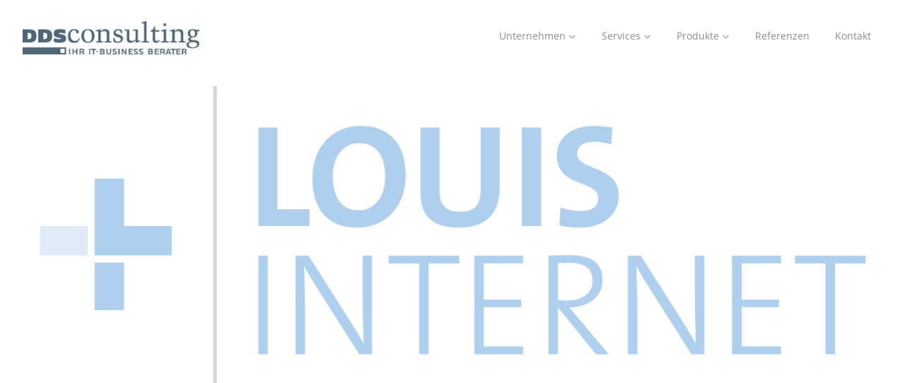

--- FILE ---
content_type: text/html; charset=UTF-8
request_url: https://dds-consulting.de/referenzen/louis-internet-logo/
body_size: 9306
content:
<!DOCTYPE html>
<!--[if lte IE 9]><html class="no-js IE9 IE" lang="de"><![endif]-->
<!--[if gt IE 9]><!--><html class="no-js" lang="de"><!--<![endif]-->
	<head>
				<meta charset="UTF-8" />
	<meta name='robots' content='index, follow, max-image-preview:large, max-snippet:-1, max-video-preview:-1' />
			
			<script type="text/javascript">
			/* <![CDATA[ */
			document.documentElement.className = document.documentElement.className.replace(new RegExp('(^|\\s)no-js(\\s|$)'), '$1js$2');
			/* ]]> */
		</script>
	
	<!-- This site is optimized with the Yoast SEO plugin v26.9 - https://yoast.com/product/yoast-seo-wordpress/ -->
	<title>louis-internet-logo - IT-Consulting: DDS</title>
	<link rel="canonical" href="https://dds-consulting.de/referenzen/louis-internet-logo/" />
	<meta property="og:locale" content="de_DE" />
	<meta property="og:type" content="article" />
	<meta property="og:title" content="louis-internet-logo - IT-Consulting: DDS" />
	<meta property="og:url" content="https://dds-consulting.de/referenzen/louis-internet-logo/" />
	<meta property="og:site_name" content="IT-Consulting: DDS" />
	<meta property="og:image" content="https://dds-consulting.de/referenzen/louis-internet-logo" />
	<meta property="og:image:width" content="1417" />
	<meta property="og:image:height" content="567" />
	<meta property="og:image:type" content="image/png" />
	<meta name="twitter:card" content="summary_large_image" />
	<script type="application/ld+json" class="yoast-schema-graph">{"@context":"https://schema.org","@graph":[{"@type":"WebPage","@id":"https://dds-consulting.de/referenzen/louis-internet-logo/","url":"https://dds-consulting.de/referenzen/louis-internet-logo/","name":"louis-internet-logo - IT-Consulting: DDS","isPartOf":{"@id":"https://dds-consulting.de/#website"},"primaryImageOfPage":{"@id":"https://dds-consulting.de/referenzen/louis-internet-logo/#primaryimage"},"image":{"@id":"https://dds-consulting.de/referenzen/louis-internet-logo/#primaryimage"},"thumbnailUrl":"https://dds-consulting.de/wp-content/uploads/2018/05/louis-internet-logo.png","datePublished":"2018-05-16T06:20:33+00:00","breadcrumb":{"@id":"https://dds-consulting.de/referenzen/louis-internet-logo/#breadcrumb"},"inLanguage":"de","potentialAction":[{"@type":"ReadAction","target":["https://dds-consulting.de/referenzen/louis-internet-logo/"]}]},{"@type":"ImageObject","inLanguage":"de","@id":"https://dds-consulting.de/referenzen/louis-internet-logo/#primaryimage","url":"https://dds-consulting.de/wp-content/uploads/2018/05/louis-internet-logo.png","contentUrl":"https://dds-consulting.de/wp-content/uploads/2018/05/louis-internet-logo.png","width":1417,"height":567},{"@type":"BreadcrumbList","@id":"https://dds-consulting.de/referenzen/louis-internet-logo/#breadcrumb","itemListElement":[{"@type":"ListItem","position":1,"name":"Home","item":"https://dds-consulting.de/"},{"@type":"ListItem","position":2,"name":"Referenzen","item":"https://dds-consulting.de/referenzen/"},{"@type":"ListItem","position":3,"name":"louis-internet-logo"}]},{"@type":"WebSite","@id":"https://dds-consulting.de/#website","url":"https://dds-consulting.de/","name":"IT-Consulting: DDS","description":"IT-CONSULTANTS","publisher":{"@id":"https://dds-consulting.de/#organization"},"potentialAction":[{"@type":"SearchAction","target":{"@type":"EntryPoint","urlTemplate":"https://dds-consulting.de/?s={search_term_string}"},"query-input":{"@type":"PropertyValueSpecification","valueRequired":true,"valueName":"search_term_string"}}],"inLanguage":"de"},{"@type":"Organization","@id":"https://dds-consulting.de/#organization","name":"IT-Consulting: DDS","url":"https://dds-consulting.de/","logo":{"@type":"ImageObject","inLanguage":"de","@id":"https://dds-consulting.de/#/schema/logo/image/","url":"https://dds-consulting.de/wp-content/uploads/2017/06/dds_logo_rgb_100mm-1.jpg","contentUrl":"https://dds-consulting.de/wp-content/uploads/2017/06/dds_logo_rgb_100mm-1.jpg","width":283,"height":53,"caption":"IT-Consulting: DDS"},"image":{"@id":"https://dds-consulting.de/#/schema/logo/image/"}}]}</script>
	<!-- / Yoast SEO plugin. -->


<link rel="alternate" type="application/rss+xml" title="IT-Consulting: DDS &raquo; Feed" href="https://dds-consulting.de/feed/" />
<link rel="alternate" title="oEmbed (JSON)" type="application/json+oembed" href="https://dds-consulting.de/wp-json/oembed/1.0/embed?url=https%3A%2F%2Fdds-consulting.de%2Freferenzen%2Flouis-internet-logo%2F" />
<link rel="alternate" title="oEmbed (XML)" type="text/xml+oembed" href="https://dds-consulting.de/wp-json/oembed/1.0/embed?url=https%3A%2F%2Fdds-consulting.de%2Freferenzen%2Flouis-internet-logo%2F&#038;format=xml" />
<style id='wp-img-auto-sizes-contain-inline-css' type='text/css'>
img:is([sizes=auto i],[sizes^="auto," i]){contain-intrinsic-size:3000px 1500px}
/*# sourceURL=wp-img-auto-sizes-contain-inline-css */
</style>
<style id='wp-block-library-inline-css' type='text/css'>
:root{--wp-block-synced-color:#7a00df;--wp-block-synced-color--rgb:122,0,223;--wp-bound-block-color:var(--wp-block-synced-color);--wp-editor-canvas-background:#ddd;--wp-admin-theme-color:#007cba;--wp-admin-theme-color--rgb:0,124,186;--wp-admin-theme-color-darker-10:#006ba1;--wp-admin-theme-color-darker-10--rgb:0,107,160.5;--wp-admin-theme-color-darker-20:#005a87;--wp-admin-theme-color-darker-20--rgb:0,90,135;--wp-admin-border-width-focus:2px}@media (min-resolution:192dpi){:root{--wp-admin-border-width-focus:1.5px}}.wp-element-button{cursor:pointer}:root .has-very-light-gray-background-color{background-color:#eee}:root .has-very-dark-gray-background-color{background-color:#313131}:root .has-very-light-gray-color{color:#eee}:root .has-very-dark-gray-color{color:#313131}:root .has-vivid-green-cyan-to-vivid-cyan-blue-gradient-background{background:linear-gradient(135deg,#00d084,#0693e3)}:root .has-purple-crush-gradient-background{background:linear-gradient(135deg,#34e2e4,#4721fb 50%,#ab1dfe)}:root .has-hazy-dawn-gradient-background{background:linear-gradient(135deg,#faaca8,#dad0ec)}:root .has-subdued-olive-gradient-background{background:linear-gradient(135deg,#fafae1,#67a671)}:root .has-atomic-cream-gradient-background{background:linear-gradient(135deg,#fdd79a,#004a59)}:root .has-nightshade-gradient-background{background:linear-gradient(135deg,#330968,#31cdcf)}:root .has-midnight-gradient-background{background:linear-gradient(135deg,#020381,#2874fc)}:root{--wp--preset--font-size--normal:16px;--wp--preset--font-size--huge:42px}.has-regular-font-size{font-size:1em}.has-larger-font-size{font-size:2.625em}.has-normal-font-size{font-size:var(--wp--preset--font-size--normal)}.has-huge-font-size{font-size:var(--wp--preset--font-size--huge)}.has-text-align-center{text-align:center}.has-text-align-left{text-align:left}.has-text-align-right{text-align:right}.has-fit-text{white-space:nowrap!important}#end-resizable-editor-section{display:none}.aligncenter{clear:both}.items-justified-left{justify-content:flex-start}.items-justified-center{justify-content:center}.items-justified-right{justify-content:flex-end}.items-justified-space-between{justify-content:space-between}.screen-reader-text{border:0;clip-path:inset(50%);height:1px;margin:-1px;overflow:hidden;padding:0;position:absolute;width:1px;word-wrap:normal!important}.screen-reader-text:focus{background-color:#ddd;clip-path:none;color:#444;display:block;font-size:1em;height:auto;left:5px;line-height:normal;padding:15px 23px 14px;text-decoration:none;top:5px;width:auto;z-index:100000}html :where(.has-border-color){border-style:solid}html :where([style*=border-top-color]){border-top-style:solid}html :where([style*=border-right-color]){border-right-style:solid}html :where([style*=border-bottom-color]){border-bottom-style:solid}html :where([style*=border-left-color]){border-left-style:solid}html :where([style*=border-width]){border-style:solid}html :where([style*=border-top-width]){border-top-style:solid}html :where([style*=border-right-width]){border-right-style:solid}html :where([style*=border-bottom-width]){border-bottom-style:solid}html :where([style*=border-left-width]){border-left-style:solid}html :where(img[class*=wp-image-]){height:auto;max-width:100%}:where(figure){margin:0 0 1em}html :where(.is-position-sticky){--wp-admin--admin-bar--position-offset:var(--wp-admin--admin-bar--height,0px)}@media screen and (max-width:600px){html :where(.is-position-sticky){--wp-admin--admin-bar--position-offset:0px}}

/*# sourceURL=wp-block-library-inline-css */
</style><style id='global-styles-inline-css' type='text/css'>
:root{--wp--preset--aspect-ratio--square: 1;--wp--preset--aspect-ratio--4-3: 4/3;--wp--preset--aspect-ratio--3-4: 3/4;--wp--preset--aspect-ratio--3-2: 3/2;--wp--preset--aspect-ratio--2-3: 2/3;--wp--preset--aspect-ratio--16-9: 16/9;--wp--preset--aspect-ratio--9-16: 9/16;--wp--preset--color--black: #000000;--wp--preset--color--cyan-bluish-gray: #abb8c3;--wp--preset--color--white: #ffffff;--wp--preset--color--pale-pink: #f78da7;--wp--preset--color--vivid-red: #cf2e2e;--wp--preset--color--luminous-vivid-orange: #ff6900;--wp--preset--color--luminous-vivid-amber: #fcb900;--wp--preset--color--light-green-cyan: #7bdcb5;--wp--preset--color--vivid-green-cyan: #00d084;--wp--preset--color--pale-cyan-blue: #8ed1fc;--wp--preset--color--vivid-cyan-blue: #0693e3;--wp--preset--color--vivid-purple: #9b51e0;--wp--preset--gradient--vivid-cyan-blue-to-vivid-purple: linear-gradient(135deg,rgb(6,147,227) 0%,rgb(155,81,224) 100%);--wp--preset--gradient--light-green-cyan-to-vivid-green-cyan: linear-gradient(135deg,rgb(122,220,180) 0%,rgb(0,208,130) 100%);--wp--preset--gradient--luminous-vivid-amber-to-luminous-vivid-orange: linear-gradient(135deg,rgb(252,185,0) 0%,rgb(255,105,0) 100%);--wp--preset--gradient--luminous-vivid-orange-to-vivid-red: linear-gradient(135deg,rgb(255,105,0) 0%,rgb(207,46,46) 100%);--wp--preset--gradient--very-light-gray-to-cyan-bluish-gray: linear-gradient(135deg,rgb(238,238,238) 0%,rgb(169,184,195) 100%);--wp--preset--gradient--cool-to-warm-spectrum: linear-gradient(135deg,rgb(74,234,220) 0%,rgb(151,120,209) 20%,rgb(207,42,186) 40%,rgb(238,44,130) 60%,rgb(251,105,98) 80%,rgb(254,248,76) 100%);--wp--preset--gradient--blush-light-purple: linear-gradient(135deg,rgb(255,206,236) 0%,rgb(152,150,240) 100%);--wp--preset--gradient--blush-bordeaux: linear-gradient(135deg,rgb(254,205,165) 0%,rgb(254,45,45) 50%,rgb(107,0,62) 100%);--wp--preset--gradient--luminous-dusk: linear-gradient(135deg,rgb(255,203,112) 0%,rgb(199,81,192) 50%,rgb(65,88,208) 100%);--wp--preset--gradient--pale-ocean: linear-gradient(135deg,rgb(255,245,203) 0%,rgb(182,227,212) 50%,rgb(51,167,181) 100%);--wp--preset--gradient--electric-grass: linear-gradient(135deg,rgb(202,248,128) 0%,rgb(113,206,126) 100%);--wp--preset--gradient--midnight: linear-gradient(135deg,rgb(2,3,129) 0%,rgb(40,116,252) 100%);--wp--preset--font-size--small: 13px;--wp--preset--font-size--medium: 20px;--wp--preset--font-size--large: 36px;--wp--preset--font-size--x-large: 42px;--wp--preset--spacing--20: 0.44rem;--wp--preset--spacing--30: 0.67rem;--wp--preset--spacing--40: 1rem;--wp--preset--spacing--50: 1.5rem;--wp--preset--spacing--60: 2.25rem;--wp--preset--spacing--70: 3.38rem;--wp--preset--spacing--80: 5.06rem;--wp--preset--shadow--natural: 6px 6px 9px rgba(0, 0, 0, 0.2);--wp--preset--shadow--deep: 12px 12px 50px rgba(0, 0, 0, 0.4);--wp--preset--shadow--sharp: 6px 6px 0px rgba(0, 0, 0, 0.2);--wp--preset--shadow--outlined: 6px 6px 0px -3px rgb(255, 255, 255), 6px 6px rgb(0, 0, 0);--wp--preset--shadow--crisp: 6px 6px 0px rgb(0, 0, 0);}:where(.is-layout-flex){gap: 0.5em;}:where(.is-layout-grid){gap: 0.5em;}body .is-layout-flex{display: flex;}.is-layout-flex{flex-wrap: wrap;align-items: center;}.is-layout-flex > :is(*, div){margin: 0;}body .is-layout-grid{display: grid;}.is-layout-grid > :is(*, div){margin: 0;}:where(.wp-block-columns.is-layout-flex){gap: 2em;}:where(.wp-block-columns.is-layout-grid){gap: 2em;}:where(.wp-block-post-template.is-layout-flex){gap: 1.25em;}:where(.wp-block-post-template.is-layout-grid){gap: 1.25em;}.has-black-color{color: var(--wp--preset--color--black) !important;}.has-cyan-bluish-gray-color{color: var(--wp--preset--color--cyan-bluish-gray) !important;}.has-white-color{color: var(--wp--preset--color--white) !important;}.has-pale-pink-color{color: var(--wp--preset--color--pale-pink) !important;}.has-vivid-red-color{color: var(--wp--preset--color--vivid-red) !important;}.has-luminous-vivid-orange-color{color: var(--wp--preset--color--luminous-vivid-orange) !important;}.has-luminous-vivid-amber-color{color: var(--wp--preset--color--luminous-vivid-amber) !important;}.has-light-green-cyan-color{color: var(--wp--preset--color--light-green-cyan) !important;}.has-vivid-green-cyan-color{color: var(--wp--preset--color--vivid-green-cyan) !important;}.has-pale-cyan-blue-color{color: var(--wp--preset--color--pale-cyan-blue) !important;}.has-vivid-cyan-blue-color{color: var(--wp--preset--color--vivid-cyan-blue) !important;}.has-vivid-purple-color{color: var(--wp--preset--color--vivid-purple) !important;}.has-black-background-color{background-color: var(--wp--preset--color--black) !important;}.has-cyan-bluish-gray-background-color{background-color: var(--wp--preset--color--cyan-bluish-gray) !important;}.has-white-background-color{background-color: var(--wp--preset--color--white) !important;}.has-pale-pink-background-color{background-color: var(--wp--preset--color--pale-pink) !important;}.has-vivid-red-background-color{background-color: var(--wp--preset--color--vivid-red) !important;}.has-luminous-vivid-orange-background-color{background-color: var(--wp--preset--color--luminous-vivid-orange) !important;}.has-luminous-vivid-amber-background-color{background-color: var(--wp--preset--color--luminous-vivid-amber) !important;}.has-light-green-cyan-background-color{background-color: var(--wp--preset--color--light-green-cyan) !important;}.has-vivid-green-cyan-background-color{background-color: var(--wp--preset--color--vivid-green-cyan) !important;}.has-pale-cyan-blue-background-color{background-color: var(--wp--preset--color--pale-cyan-blue) !important;}.has-vivid-cyan-blue-background-color{background-color: var(--wp--preset--color--vivid-cyan-blue) !important;}.has-vivid-purple-background-color{background-color: var(--wp--preset--color--vivid-purple) !important;}.has-black-border-color{border-color: var(--wp--preset--color--black) !important;}.has-cyan-bluish-gray-border-color{border-color: var(--wp--preset--color--cyan-bluish-gray) !important;}.has-white-border-color{border-color: var(--wp--preset--color--white) !important;}.has-pale-pink-border-color{border-color: var(--wp--preset--color--pale-pink) !important;}.has-vivid-red-border-color{border-color: var(--wp--preset--color--vivid-red) !important;}.has-luminous-vivid-orange-border-color{border-color: var(--wp--preset--color--luminous-vivid-orange) !important;}.has-luminous-vivid-amber-border-color{border-color: var(--wp--preset--color--luminous-vivid-amber) !important;}.has-light-green-cyan-border-color{border-color: var(--wp--preset--color--light-green-cyan) !important;}.has-vivid-green-cyan-border-color{border-color: var(--wp--preset--color--vivid-green-cyan) !important;}.has-pale-cyan-blue-border-color{border-color: var(--wp--preset--color--pale-cyan-blue) !important;}.has-vivid-cyan-blue-border-color{border-color: var(--wp--preset--color--vivid-cyan-blue) !important;}.has-vivid-purple-border-color{border-color: var(--wp--preset--color--vivid-purple) !important;}.has-vivid-cyan-blue-to-vivid-purple-gradient-background{background: var(--wp--preset--gradient--vivid-cyan-blue-to-vivid-purple) !important;}.has-light-green-cyan-to-vivid-green-cyan-gradient-background{background: var(--wp--preset--gradient--light-green-cyan-to-vivid-green-cyan) !important;}.has-luminous-vivid-amber-to-luminous-vivid-orange-gradient-background{background: var(--wp--preset--gradient--luminous-vivid-amber-to-luminous-vivid-orange) !important;}.has-luminous-vivid-orange-to-vivid-red-gradient-background{background: var(--wp--preset--gradient--luminous-vivid-orange-to-vivid-red) !important;}.has-very-light-gray-to-cyan-bluish-gray-gradient-background{background: var(--wp--preset--gradient--very-light-gray-to-cyan-bluish-gray) !important;}.has-cool-to-warm-spectrum-gradient-background{background: var(--wp--preset--gradient--cool-to-warm-spectrum) !important;}.has-blush-light-purple-gradient-background{background: var(--wp--preset--gradient--blush-light-purple) !important;}.has-blush-bordeaux-gradient-background{background: var(--wp--preset--gradient--blush-bordeaux) !important;}.has-luminous-dusk-gradient-background{background: var(--wp--preset--gradient--luminous-dusk) !important;}.has-pale-ocean-gradient-background{background: var(--wp--preset--gradient--pale-ocean) !important;}.has-electric-grass-gradient-background{background: var(--wp--preset--gradient--electric-grass) !important;}.has-midnight-gradient-background{background: var(--wp--preset--gradient--midnight) !important;}.has-small-font-size{font-size: var(--wp--preset--font-size--small) !important;}.has-medium-font-size{font-size: var(--wp--preset--font-size--medium) !important;}.has-large-font-size{font-size: var(--wp--preset--font-size--large) !important;}.has-x-large-font-size{font-size: var(--wp--preset--font-size--x-large) !important;}
/*# sourceURL=global-styles-inline-css */
</style>

<style id='classic-theme-styles-inline-css' type='text/css'>
/*! This file is auto-generated */
.wp-block-button__link{color:#fff;background-color:#32373c;border-radius:9999px;box-shadow:none;text-decoration:none;padding:calc(.667em + 2px) calc(1.333em + 2px);font-size:1.125em}.wp-block-file__button{background:#32373c;color:#fff;text-decoration:none}
/*# sourceURL=/wp-includes/css/classic-themes.min.css */
</style>
<link rel='stylesheet' id='contact-form-7-css' href='https://dds-consulting.de/wp-content/plugins/contact-form-7/includes/css/styles.css?ver=6.1.4' type='text/css' media='all' />
<link rel='stylesheet' id='slick-css' href='https://dds-consulting.de/wp-content/plugins/so-widgets-bundle/css/lib/slick.css?ver=1.8.1' type='text/css' media='all' />
<link rel='stylesheet' id='sow-post-carousel-base-css' href='https://dds-consulting.de/wp-content/plugins/so-widgets-bundle/widgets/post-carousel/css/base.css?ver=6.9' type='text/css' media='all' />
<link rel='stylesheet' id='sow-post-carousel-base-ad93eedad001-css' href='https://dds-consulting.de/wp-content/uploads/siteorigin-widgets/sow-post-carousel-base-ad93eedad001.css?ver=6.9' type='text/css' media='all' />
<link rel='stylesheet' id='sow-image-default-8b5b6f678277-css' href='https://dds-consulting.de/wp-content/uploads/siteorigin-widgets/sow-image-default-8b5b6f678277.css?ver=6.9' type='text/css' media='all' />
<link rel='stylesheet' id='make-google-font-css' href='//dds-consulting.de/wp-content/uploads/omgf/make-google-font/make-google-font.css?ver=1666350507' type='text/css' media='all' />
<link rel='stylesheet' id='font-awesome-css' href='https://dds-consulting.de/wp-content/themes/Speedone/css/libs/font-awesome/css/font-awesome.min.css?ver=4.6.1' type='text/css' media='all' />
<link rel='stylesheet' id='make-main-css' href='https://dds-consulting.de/wp-content/themes/Speedone-Child/style.css?ver=1.7.5' type='text/css' media='all' />
<link rel='stylesheet' id='make-print-css' href='https://dds-consulting.de/wp-content/themes/Speedone/css/print.css?ver=1.7.5' type='text/css' media='print' />
<script type="text/javascript" src="https://dds-consulting.de/wp-includes/js/jquery/jquery.min.js?ver=3.7.1" id="jquery-core-js"></script>
<script type="text/javascript" src="https://dds-consulting.de/wp-includes/js/jquery/jquery-migrate.min.js?ver=3.4.1" id="jquery-migrate-js"></script>
<script type="text/javascript" src="https://dds-consulting.de/wp-content/plugins/so-widgets-bundle/js/lib/slick.min.js?ver=1.8.1" id="slick-js"></script>
<link rel="https://api.w.org/" href="https://dds-consulting.de/wp-json/" /><link rel="alternate" title="JSON" type="application/json" href="https://dds-consulting.de/wp-json/wp/v2/media/588" /><link rel="EditURI" type="application/rsd+xml" title="RSD" href="https://dds-consulting.de/xmlrpc.php?rsd" />
<meta name="generator" content="WordPress 6.9" />
<link rel='shortlink' href='https://dds-consulting.de/?p=588' />
<style id="mystickymenu" type="text/css">#mysticky-nav { width:100%; position: static; height: auto !important; }#mysticky-nav.wrapfixed { position:fixed; left: 0px; margin-top:0px;  z-index: 99990; -webkit-transition: 0.3s; -moz-transition: 0.3s; -o-transition: 0.3s; transition: 0.3s; -ms-filter:"progid:DXImageTransform.Microsoft.Alpha(Opacity=90)"; filter: alpha(opacity=90); opacity:0.9; background-color: #f7f5e7;}#mysticky-nav.wrapfixed .myfixed{ background-color: #f7f5e7; position: relative;top: auto;left: auto;right: auto;}#mysticky-nav .myfixed { margin:0 auto; float:none; border:0px; background:none; max-width:100%; }</style>			<style type="text/css">
																															</style>
					<meta name="viewport" content="width=device-width, initial-scale=1" />
	<style type="text/css" id="custom-background-css">
body.custom-background { background-color: #ffffff; }
</style>
	<style type="text/css">
			.sow-carousel-wrapper:has(.slick-initialized) {
				visibility: visible !important;
				opacity: 1 !important;
			}

			.sow-post-carousel-wrapper:not(:has(.slick-initialized)) .sow-carousel-items {
				visibility: hidden;
			}
		</style>
		
<!-- Begin Make Inline CSS -->
<style type="text/css">
body,.font-body{font-size:16px;font-size:1.6rem;line-height:2;}#comments{font-size:14px;font-size:1.4rem;}.comment-date{font-size:13px;font-size:1.3rem;}button,.ttfmake-button,input[type="button"],input[type="reset"],input[type="submit"],.site-main .gform_wrapper .gform_footer input.button{font-size:16px;font-size:1.6rem;line-height:1.5;background-color:#5a6879;}h1:not(.site-title),h1:not(.site-title) a,.font-header{font-family:"Open Sans","Helvetica Neue",Helvetica,Arial,sans-serif;text-transform:uppercase;line-height:1.5;}h2,h2 a{font-family:"Open Sans","Helvetica Neue",Helvetica,Arial,sans-serif;font-weight:normal;line-height:1.5;}h3,h3 a,.builder-text-content .widget-title{font-family:"Open Sans","Helvetica Neue",Helvetica,Arial,sans-serif;font-size:16px;font-size:1.6rem;text-transform:uppercase;line-height:2;}h4,h4 a{font-family:"Open Sans","Helvetica Neue",Helvetica,Arial,sans-serif;font-size:16px;font-size:1.6rem;text-transform:uppercase;line-height:2;}h5,h5 a{font-family:"Open Sans","Helvetica Neue",Helvetica,Arial,sans-serif;line-height:2;}h6,h6 a{font-family:"Open Sans","Helvetica Neue",Helvetica,Arial,sans-serif;font-size:16px;font-size:1.6rem;font-weight:bold;line-height:2;letter-spacing:1px;}.color-primary-text,a,.entry-author-byline a.vcard,.entry-footer a:hover,.comment-form .required,ul.ttfmake-list-dot li:before,ol.ttfmake-list-dot li:before,.entry-comment-count a:hover,.comment-count-icon a:hover{color:#5a6879;}.color-primary-background,.ttfmake-button.color-primary-background{background-color:#5a6879;}.color-primary-border{border-color:#5a6879;}.color-text,body,.entry-date a,button,input,select,textarea,[class*="navigation"] .nav-previous a,[class*="navigation"] .nav-previous span,[class*="navigation"] .nav-next a,[class*="navigation"] .nav-next span{color:#707070;}::-webkit-input-placeholder{color:#707070;}:-moz-placeholder{color:#707070;}::-moz-placeholder{color:#707070;}:-ms-input-placeholder{color:#707070;}.site-header,.site-title,.site-title a,.site-navigation .menu li a{color:#8c8c8c;}.site-footer,.site-footer .social-links a{color:#ffffff;}.site-footer a{color:#a3a3a3;}.site-footer a:hover,.site-footer a:focus{color:;}.site-footer{background-color:rgba(90, 104, 121, 1);}.site-content{padding-top:0;}.view-blog .entry-header .entry-thumbnail{text-align:left;}.view-archive .entry-header .entry-thumbnail{text-align:left;}div.custom-logo{background-image:url("https://dds-consulting.de/wp-content/uploads/2017/06/dds_logo_rgb_100mm-1.jpg");width:283px;}div.custom-logo a{padding-bottom:18.727915194346%;}
@media screen and (min-width: 800px){.site-navigation ul.menu ul a:hover,.site-navigation ul.menu ul a:focus,.site-navigation .menu ul ul a:hover,.site-navigation .menu ul ul a:focus{background-color:#5a6879;}}
</style>
<!-- End Make Inline CSS -->
<link rel="icon" href="https://dds-consulting.de/wp-content/uploads/2020/11/cropped-dds_quadrat_512x512-32x32.png" sizes="32x32" />
<link rel="icon" href="https://dds-consulting.de/wp-content/uploads/2020/11/cropped-dds_quadrat_512x512-192x192.png" sizes="192x192" />
<link rel="apple-touch-icon" href="https://dds-consulting.de/wp-content/uploads/2020/11/cropped-dds_quadrat_512x512-180x180.png" />
<meta name="msapplication-TileImage" content="https://dds-consulting.de/wp-content/uploads/2020/11/cropped-dds_quadrat_512x512-270x270.png" />
	</head>

	<body class="attachment wp-singular attachment-template-default attachmentid-588 attachment-png custom-background wp-custom-logo wp-theme-Speedone wp-child-theme-Speedone-Child view-page full-width">
		<div id="site-wrapper" class="site-wrapper">
			<a class="skip-link screen-reader-text" href="#site-content">Skip to content</a>

			
<header id="site-header" class="site-header header-layout-1 no-site-title no-site-tagline" role="banner">
		<div class="site-header-main">
		<div class="container">
			<div class="site-branding">
									<a href="https://dds-consulting.de/" class="custom-logo-link" rel="home"><img width="283" height="53" src="https://dds-consulting.de/wp-content/uploads/2017/06/dds_logo_rgb_100mm-1.jpg" class="custom-logo" alt="IT-Consulting: DDS" decoding="async" /></a>												<h1 class="site-title screen-reader-text">
					<a href="https://dds-consulting.de/" rel="home">IT-Consulting: DDS</a>
				</h1>
												<span class="site-description screen-reader-text">
					IT-CONSULTANTS				</span>
							</div>

			<nav id="site-navigation" class="site-navigation" role="navigation">
				<span class="menu-toggle">Menu</span>
				<div class="menu-main-container"><ul id="menu-main" class="menu"><li id="menu-item-151" class="menu-item menu-item-type-post_type menu-item-object-page menu-item-has-children menu-item-151"><a href="https://dds-consulting.de/unternehmen/">Unternehmen</a>
<ul class="sub-menu">
	<li id="menu-item-436" class="menu-item menu-item-type-custom menu-item-object-custom menu-item-436"><a href="https://dds-consulting.de/Unternehmen/#Schwerpunkte">Schwerpunkte</a></li>
	<li id="menu-item-214" class="menu-item menu-item-type-custom menu-item-object-custom menu-item-214"><a href="https://dds-consulting.de/Unternehmen/#Board">Management</a></li>
</ul>
</li>
<li id="menu-item-384" class="menu-item menu-item-type-post_type menu-item-object-page menu-item-has-children menu-item-384"><a href="https://dds-consulting.de/services/">Services</a>
<ul class="sub-menu">
	<li id="menu-item-54" class="menu-item menu-item-type-post_type menu-item-object-page menu-item-has-children menu-item-54"><a href="https://dds-consulting.de/consulting-und-support/">Beratung</a>
	<ul class="sub-menu">
		<li id="menu-item-240" class="menu-item menu-item-type-post_type menu-item-object-page menu-item-240"><a href="https://dds-consulting.de/anforderungsmanagement/">AnforderungsMGMT</a></li>
		<li id="menu-item-269" class="menu-item menu-item-type-post_type menu-item-object-page menu-item-269"><a href="https://dds-consulting.de/projekt-management/">Projekt-Management</a></li>
		<li id="menu-item-134" class="menu-item menu-item-type-post_type menu-item-object-page menu-item-134"><a href="https://dds-consulting.de/agile-scrum/">Agile | Scrum</a></li>
		<li id="menu-item-281" class="menu-item menu-item-type-post_type menu-item-object-page menu-item-281"><a href="https://dds-consulting.de/architektur/">Architektur</a></li>
	</ul>
</li>
	<li id="menu-item-339" class="menu-item menu-item-type-post_type menu-item-object-page menu-item-339"><a href="https://dds-consulting.de/trainings/">Trainings</a></li>
	<li id="menu-item-349" class="menu-item menu-item-type-post_type menu-item-object-page menu-item-349"><a href="https://dds-consulting.de/software-entwicklung/">Entwicklung</a></li>
</ul>
</li>
<li id="menu-item-323" class="menu-item menu-item-type-custom menu-item-object-custom menu-item-has-children menu-item-323"><a>Produkte</a>
<ul class="sub-menu">
	<li id="menu-item-325" class="menu-item menu-item-type-post_type menu-item-object-page menu-item-325"><a href="https://dds-consulting.de/dokumenten-management-cm-net/">CMNET</a></li>
</ul>
</li>
<li id="menu-item-135" class="menu-item menu-item-type-post_type menu-item-object-page menu-item-135"><a href="https://dds-consulting.de/referenzen/">Referenzen</a></li>
<li id="menu-item-184" class="menu-item menu-item-type-post_type menu-item-object-page menu-item-184"><a href="https://dds-consulting.de/kontakt/">Kontakt</a></li>
</ul></div>			</nav>
		</div>
	</div>
</header>
			<div id="site-content" class="site-content">
				<div class="container">

<main id="site-main" class="site-main" role="main">

	
		
<article id="post-588" class="post-588 attachment type-attachment status-inherit hentry">
	<header class="entry-header">
		
<figure class="entry-thumbnail ">
			<a href="https://dds-consulting.de/wp-content/uploads/2018/05/louis-internet-logo.png"><img width="1417" height="567" src="https://dds-consulting.de/wp-content/uploads/2018/05/louis-internet-logo.png" class="attachment-full size-full" alt="" decoding="async" fetchpriority="high" srcset="https://dds-consulting.de/wp-content/uploads/2018/05/louis-internet-logo.png 1417w, https://dds-consulting.de/wp-content/uploads/2018/05/louis-internet-logo-300x120.png 300w, https://dds-consulting.de/wp-content/uploads/2018/05/louis-internet-logo-768x307.png 768w, https://dds-consulting.de/wp-content/uploads/2018/05/louis-internet-logo-1024x410.png 1024w" sizes="(max-width: 1417px) 100vw, 1417px" /></a>		</figure>
	</header>

	<div class="entry-content">
		
					</div>

	</article>

		

	
</main>



				</div>
			</div>

			
<footer id="site-footer" class="site-footer footer-layout-1" role="contentinfo">
	<div class="container">
				<div class="footer-widget-container columns-3">
			<section id="footer-1" class="widget-area footer-1 active" role="complementary">
	<aside id="nav_menu-2" class="widget widget_nav_menu"><h4 class="widget-title">Links</h4><div class="menu-footer-menu-container"><ul id="menu-footer-menu" class="menu"><li id="menu-item-293" class="menu-item menu-item-type-post_type menu-item-object-page menu-item-293"><a href="https://dds-consulting.de/impressum/">Impressum</a></li>
<li id="menu-item-294" class="menu-item menu-item-type-post_type menu-item-object-page menu-item-294"><a href="https://dds-consulting.de/kontakt/">Kontakt</a></li>
<li id="menu-item-607" class="menu-item menu-item-type-post_type menu-item-object-page menu-item-privacy-policy menu-item-607"><a rel="privacy-policy" href="https://dds-consulting.de/datenschutzerklaerung/">Datenschutzerklärung</a></li>
</ul></div></aside><aside id="search-3" class="widget widget_search"><h4 class="widget-title">Suche</h4>
<form role="search" method="get" class="search-form" action="https://dds-consulting.de/">
	<label>
		<span class="screen-reader-text">Search for:</span>
		<input type="search" class="search-field" placeholder="Search&hellip;" title="Press Enter to submit your search" value="" name="s">
	</label>
	<input type="submit" class="search-submit" value="Search">
</form>
</aside></section><section id="footer-2" class="widget-area footer-2 active" role="complementary">
	<aside id="tag_cloud-4" class="widget widget_tag_cloud"><h4 class="widget-title">Tags</h4><div class="tagcloud"><a href="https://dds-consulting.de/tag/agil/" class="tag-cloud-link tag-link-27 tag-link-position-1" style="font-size: 6pt;" aria-label="agil (1 Eintrag)">agil</a>
<a href="https://dds-consulting.de/tag/agile/" class="tag-cloud-link tag-link-7 tag-link-position-2" style="font-size: 9.6pt;" aria-label="Agile (2 Einträge)">Agile</a>
<a href="https://dds-consulting.de/tag/coaching/" class="tag-cloud-link tag-link-23 tag-link-position-3" style="font-size: 9.6pt;" aria-label="Coaching (2 Einträge)">Coaching</a>
<a href="https://dds-consulting.de/tag/entwicklung/" class="tag-cloud-link tag-link-28 tag-link-position-4" style="font-size: 6pt;" aria-label="Entwicklung (1 Eintrag)">Entwicklung</a>
<a href="https://dds-consulting.de/tag/impressum/" class="tag-cloud-link tag-link-11 tag-link-position-5" style="font-size: 9.6pt;" aria-label="Impressum (2 Einträge)">Impressum</a>
<a href="https://dds-consulting.de/tag/it-berater/" class="tag-cloud-link tag-link-16 tag-link-position-6" style="font-size: 9.6pt;" aria-label="IT-Berater (2 Einträge)">IT-Berater</a>
<a href="https://dds-consulting.de/tag/it-consulting/" class="tag-cloud-link tag-link-29 tag-link-position-7" style="font-size: 6pt;" aria-label="IT-Consulting (1 Eintrag)">IT-Consulting</a>
<a href="https://dds-consulting.de/tag/scrum/" class="tag-cloud-link tag-link-6 tag-link-position-8" style="font-size: 12pt;" aria-label="Scrum (3 Einträge)">Scrum</a>
<a href="https://dds-consulting.de/tag/software/" class="tag-cloud-link tag-link-19 tag-link-position-9" style="font-size: 9.6pt;" aria-label="Software (2 Einträge)">Software</a>
<a href="https://dds-consulting.de/tag/systemarchitektur/" class="tag-cloud-link tag-link-30 tag-link-position-10" style="font-size: 6pt;" aria-label="Systemarchitektur (1 Eintrag)">Systemarchitektur</a>
<a href="https://dds-consulting.de/tag/trainings/" class="tag-cloud-link tag-link-22 tag-link-position-11" style="font-size: 9.6pt;" aria-label="Trainings (2 Einträge)">Trainings</a>
<a href="https://dds-consulting.de/tag/workshop/" class="tag-cloud-link tag-link-26 tag-link-position-12" style="font-size: 6pt;" aria-label="Workshop (1 Eintrag)">Workshop</a></div>
</aside></section><section id="footer-3" class="widget-area footer-3 active" role="complementary">
	<aside id="sow-image-2" class="widget widget_sow-image"><div
			
			class="so-widget-sow-image so-widget-sow-image-default-8b5b6f678277"
			
		>
<div class="sow-image-container">
			<a href="http://dds-consulting.de/kontakt/"
					>
			<img 
	src="https://dds-consulting.de/wp-content/uploads/2017/07/Kontakt-IT-Beratung.jpg" width="1920" height="1080" srcset="https://dds-consulting.de/wp-content/uploads/2017/07/Kontakt-IT-Beratung.jpg 1920w, https://dds-consulting.de/wp-content/uploads/2017/07/Kontakt-IT-Beratung-300x169.jpg 300w, https://dds-consulting.de/wp-content/uploads/2017/07/Kontakt-IT-Beratung-768x432.jpg 768w, https://dds-consulting.de/wp-content/uploads/2017/07/Kontakt-IT-Beratung-1024x576.jpg 1024w" sizes="(max-width: 1920px) 100vw, 1920px" alt="Kontakt zu den IT-Beratern" decoding="async" loading="lazy" 		class="so-widget-image"/>
			</a></div>

</div></aside></section>		</div>
		
		

<div class="site-info">
	Built with <a class="theme-name" href="https://thethemefoundry.com/make/" target="_blank">Make</a>. Your friendly small business site builder.</div>

			</div>
</footer>		</div>

		<script type="speculationrules">
{"prefetch":[{"source":"document","where":{"and":[{"href_matches":"/*"},{"not":{"href_matches":["/wp-*.php","/wp-admin/*","/wp-content/uploads/*","/wp-content/*","/wp-content/plugins/*","/wp-content/themes/Speedone-Child/*","/wp-content/themes/Speedone/*","/*\\?(.+)"]}},{"not":{"selector_matches":"a[rel~=\"nofollow\"]"}},{"not":{"selector_matches":".no-prefetch, .no-prefetch a"}}]},"eagerness":"conservative"}]}
</script>
<script type="text/javascript" src="https://dds-consulting.de/wp-includes/js/dist/hooks.min.js?ver=dd5603f07f9220ed27f1" id="wp-hooks-js"></script>
<script type="text/javascript" src="https://dds-consulting.de/wp-includes/js/dist/i18n.min.js?ver=c26c3dc7bed366793375" id="wp-i18n-js"></script>
<script type="text/javascript" id="wp-i18n-js-after">
/* <![CDATA[ */
wp.i18n.setLocaleData( { 'text direction\u0004ltr': [ 'ltr' ] } );
//# sourceURL=wp-i18n-js-after
/* ]]> */
</script>
<script type="text/javascript" src="https://dds-consulting.de/wp-content/plugins/contact-form-7/includes/swv/js/index.js?ver=6.1.4" id="swv-js"></script>
<script type="text/javascript" id="contact-form-7-js-translations">
/* <![CDATA[ */
( function( domain, translations ) {
	var localeData = translations.locale_data[ domain ] || translations.locale_data.messages;
	localeData[""].domain = domain;
	wp.i18n.setLocaleData( localeData, domain );
} )( "contact-form-7", {"translation-revision-date":"2025-10-26 03:25:04+0000","generator":"GlotPress\/4.0.3","domain":"messages","locale_data":{"messages":{"":{"domain":"messages","plural-forms":"nplurals=2; plural=n != 1;","lang":"de"},"This contact form is placed in the wrong place.":["Dieses Kontaktformular wurde an der falschen Stelle platziert."],"Error:":["Fehler:"]}},"comment":{"reference":"includes\/js\/index.js"}} );
//# sourceURL=contact-form-7-js-translations
/* ]]> */
</script>
<script type="text/javascript" id="contact-form-7-js-before">
/* <![CDATA[ */
var wpcf7 = {
    "api": {
        "root": "https:\/\/dds-consulting.de\/wp-json\/",
        "namespace": "contact-form-7\/v1"
    }
};
//# sourceURL=contact-form-7-js-before
/* ]]> */
</script>
<script type="text/javascript" src="https://dds-consulting.de/wp-content/plugins/contact-form-7/includes/js/index.js?ver=6.1.4" id="contact-form-7-js"></script>
<script type="text/javascript" src="https://dds-consulting.de/wp-content/plugins/mystickymenu/js/morphext/morphext.min.js?ver=2.8.6" id="morphext-js-js" defer="defer" data-wp-strategy="defer"></script>
<script type="text/javascript" id="welcomebar-frontjs-js-extra">
/* <![CDATA[ */
var welcomebar_frontjs = {"ajaxurl":"https://dds-consulting.de/wp-admin/admin-ajax.php","days":"Days","hours":"Hours","minutes":"Minutes","seconds":"Seconds","ajax_nonce":"6a0e3b811a"};
//# sourceURL=welcomebar-frontjs-js-extra
/* ]]> */
</script>
<script type="text/javascript" src="https://dds-consulting.de/wp-content/plugins/mystickymenu/js/welcomebar-front.min.js?ver=2.8.6" id="welcomebar-frontjs-js" defer="defer" data-wp-strategy="defer"></script>
<script type="text/javascript" src="https://dds-consulting.de/wp-content/plugins/mystickymenu/js/detectmobilebrowser.min.js?ver=2.8.6" id="detectmobilebrowser-js" defer="defer" data-wp-strategy="defer"></script>
<script type="text/javascript" id="mystickymenu-js-extra">
/* <![CDATA[ */
var option = {"mystickyClass":".navbar","activationHeight":"0","disableWidth":"0","disableLargeWidth":"0","adminBar":"false","device_desktop":"1","device_mobile":"1","mystickyTransition":"slide","mysticky_disable_down":"false"};
//# sourceURL=mystickymenu-js-extra
/* ]]> */
</script>
<script type="text/javascript" src="https://dds-consulting.de/wp-content/plugins/mystickymenu/js/mystickymenu.min.js?ver=2.8.6" id="mystickymenu-js" defer="defer" data-wp-strategy="defer"></script>
<script type="text/javascript" src="https://dds-consulting.de/wp-content/plugins/so-widgets-bundle/js/carousel.min.js?ver=1.70.4" id="sow-carousel-js"></script>
<script type="text/javascript" src="https://dds-consulting.de/wp-content/plugins/so-widgets-bundle/widgets/post-carousel/js/script.min.js?ver=1.70.4" id="sow-post-carousel-js"></script>
<script type="text/javascript" id="make-frontend-js-extra">
/* <![CDATA[ */
var MakeFrontEnd = {"fitvids":{"selectors":"iframe[src*='www.viddler.com'],iframe[src*='money.cnn.com'],iframe[src*='www.educreations.com'],iframe[src*='//blip.tv'],iframe[src*='//embed.ted.com'],iframe[src*='//www.hulu.com']"}};
//# sourceURL=make-frontend-js-extra
/* ]]> */
</script>
<script type="text/javascript" src="https://dds-consulting.de/wp-content/themes/Speedone/js/frontend.js?ver=1.7.5" id="make-frontend-js"></script>
<script type="text/javascript" src="https://dds-consulting.de/wp-content/themes/Speedone/js/formatting/dynamic-stylesheet/dynamic-stylesheet.js?ver=1.7.5" id="make-dynamic-stylesheet-js"></script>
    <style>
            </style>

    <script>
        document.addEventListener("DOMContentLoaded", function(event) {
                    });
    </script>


    
    <style>
            </style>


    <script>
        var accordions_active = null;
        var accordions_tabs_active = null;
    </script>


    



	</body>
</html>

--- FILE ---
content_type: text/css
request_url: https://dds-consulting.de/wp-content/themes/Speedone-Child/style.css?ver=1.7.5
body_size: 929
content:
/*
Theme Name: Speedone Child
Description: Speedone Child Theme
Author: Luenstroth
Template: Speedone
Version: 1.2
*/

@import url("../Speedone/style.css");

.site-navigation ul.menu ul a:hover, .site-navigation ul.menu ul a:focus
{
background-color: #5a6879;
color:#fff;
}

h2, h3, h4, h5, h6, p {
	line-height: 2;
}
h3, h4, h5, h6, p {
	margin-top: 0;
}

.site-header-main {
    float: left;
    width: 100%;
    padding: 3rem 0 0;
}
.site-description {
    margin: 0.1rem 0px 0.1rem;
}

.builder-section-gallery .builder-section-content, .builder-section-text .builder-section-content, .builder-section-blank .builder-section-content {
    max-width: 1280px;
    margin: 0 auto;
    padding: 0 32px;
    padding: 0 3.2rem;
}
.container, .builder-text-section-title, .builder-gallery-section-title, .builder-banner-section-title {
    max-width: 1280px;
}
.entry-header .entry-thumbnail.post-header {
    margin-right: 0;
    max-width: 1280px;
}

.builder-banner-content {
    padding: 2em 0;
}
.entry-meta, .section-title, .section-description {
    display: none;
}
.builder-banner-content .h1, .builder-banner-inner-content .h1
{
font-size: 7.2rem !important;
font-size: 7.2em!important;
font-size: 72px!important;
color: #fff!important;
text-shadow: 3px 2px 15px rgba(0, 13, 0, 1);
}
.builder-banner-content h2
{
font-size: 3em;
color: #5A6879;
}
.builder-banner-content h3
{
font-size: 2.4em;
color: #5A6879;
}
.wp-video, video.wp-video-shortcode, .mejs-container, .mejs-overlay.load {
	width: 100% !important;
	height: 100% !important;
}
.mejs-container {
	padding-top:27.5%;
}
.wp-video, video.wp-video-shortcode {
	max-width: 100% !important;
}
video.wp-video-shortcode {
	position: relative;
}
.mejs-mediaelement {
	position: absolute;
	top: 0;
	right: 0;
	bottom: 0;
	left: 0;
}
.mejs-controls {
	display: none;
}
.mejs-overlay-play {
	top: 0;
	right: 0;
	bottom: 0;
	left: 0;
	width: auto !important;
	height: auto !important;
}

.video-container { position: relative; padding-bottom: 28,12%; height: 0; overflow: hidden; }
.video-container iframe, .video-container object, .video-container embed, .video-container video { position: absolute; top: 0; left: 0; width: 100%; height: 100%; }

#builder-section-1483631412763 .builder-banner-slide {
    padding-bottom: 28.15 !important%;
}

.wpcf7 textarea {
    background-color:#E6E6E6;
}
.builder-section {
     margin:0;
}

.menu-toggle
{
margin-bottom:16px;
background:transparent;
color:#5a6879; 
padding-left:80%;
font-size: 1em;
margin-top:-10%;
}
.site-navigation toggled .sub-menu {
	display: none;
}

.ui-widget-content {
    border: none;
}

.hatom-extra {
visibility:hidden;
display: none !important;
}
.entry-author-link, .entry-date { display: none; }

img.custom-logo {
   max-width: 250px !important;
    height: auto;
}

.site-navigation .menu a:hover{
  outline: 1px solid white;
}

@media screen and (min-width: 800px) {
.site-branding {
max-width: 30% !important;
	}}

@media only screen and (min-device-width : 320px) and (max-device-width : 400px) {
.builder-banner-content .h1 {
		font-size:20px;
		font-size: 2.0em;
	}
.builder-banner-content-inner-content .h1 {
		font-size: 2.0em !important;
	}

.h1 {
font-size:20px;
font-size: 2.0em;
}
h1:not(.site-title), h1:not(.site-title) a, .font-header {
font-size:20px;
font-size: 2.0em;
}
.cycle-slide .builder-banner-content {
    padding: 0;
}

.cycle-slide .builder-banner-content {
    padding: 0;
}
	
}


